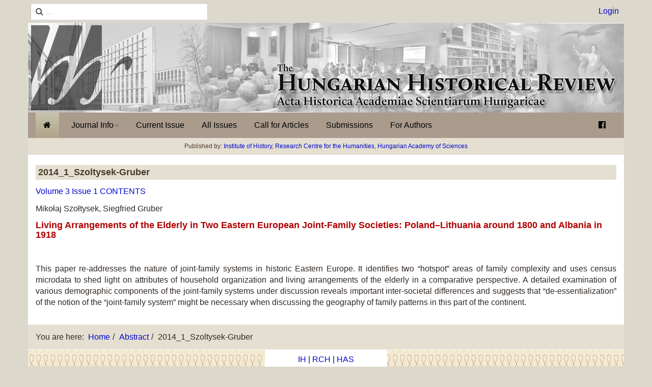

--- FILE ---
content_type: text/html; charset=utf-8
request_url: https://hunghist.org/index.php/84-abstract/222-2014-1-szoltysek-abstract
body_size: 5183
content:

<!DOCTYPE html>
<html lang="en-gb" dir="ltr"
	  class='com_content view-article itemid-464 home j31'>

<head>
	<base href="https://hunghist.org/index.php/84-abstract/222-2014-1-szoltysek-abstract" />
	<meta http-equiv="content-type" content="text/html; charset=utf-8" />
	<meta name="keywords" content="general crisis of the seventeenth century, the Thirty Years’ War, the international networks of alliances, the absolutist governments, the Habsburg and Ottoman Empires" />
	<meta name="description" content="Hungarian Historical Review (Acta historica Academiae Scientiarum Hungaricae - New Series)
Angol nyelvű történelmi folyóirat
" />
	<meta name="generator" content="Joomla! - Open Source Content Management" />
	<title>2014_1_Szoltysek-Gruber</title>
	<link href="/templates/t3_bs3_blank/favicon.ico" rel="shortcut icon" type="image/vnd.microsoft.icon" />
	<link href="https://hunghist.org/component/search/?Itemid=464&amp;catid=84&amp;id=222&amp;format=opensearch" rel="search" title="Search The Hungarian Historical Review" type="application/opensearchdescription+xml" />
	<link href="/templates/t3_bs3_blank/local/css/themes/hhr_en/bootstrap.css" rel="stylesheet" type="text/css" />
	<link href="/plugins/system/extrotips/extrotips.css" rel="stylesheet" type="text/css" />
	<link href="/plugins/system/jce/css/content.css?c57537fab094859d92ef138757cba21c" rel="stylesheet" type="text/css" />
	<link href="/templates/system/css/system.css" rel="stylesheet" type="text/css" />
	<link href="/templates/t3_bs3_blank/local/css/themes/hhr_en/legacy-grid.css" rel="stylesheet" type="text/css" />
	<link href="/plugins/system/t3/base-bs3/fonts/font-awesome/css/font-awesome.min.css" rel="stylesheet" type="text/css" />
	<link href="/templates/t3_bs3_blank/local/css/themes/hhr_en/template.css" rel="stylesheet" type="text/css" />
	<link href="/templates/t3_bs3_blank/local/css/themes/hhr_en/megamenu.css" rel="stylesheet" type="text/css" />
	<link href="/templates/t3_bs3_blank/fonts/font-awesome/css/font-awesome.min.css" rel="stylesheet" type="text/css" />
	<link href="/templates/t3_bs3_blank/css/custom.css" rel="stylesheet" type="text/css" />
	<style type="text/css">
div.mod_search35 input[type="search"]{ width:auto; }
	</style>
	<script type="application/json" class="joomla-script-options new">{"csrf.token":"b8317cc8380715d3f54abda4a45f0fd2","system.paths":{"root":"","base":""}}</script>
	<script src="/media/jui/js/jquery.min.js?c57537fab094859d92ef138757cba21c" type="text/javascript"></script>
	<script src="/media/jui/js/jquery-noconflict.js?c57537fab094859d92ef138757cba21c" type="text/javascript"></script>
	<script src="/media/jui/js/jquery-migrate.min.js?c57537fab094859d92ef138757cba21c" type="text/javascript"></script>
	<script src="/media/system/js/caption.js?c57537fab094859d92ef138757cba21c" type="text/javascript"></script>
	<script src="/plugins/system/t3/base-bs3/bootstrap/js/bootstrap.js?c57537fab094859d92ef138757cba21c" type="text/javascript"></script>
	<script src="/media/system/js/core.js?c57537fab094859d92ef138757cba21c" type="text/javascript"></script>
	<script src="/plugins/system/t3/base-bs3/js/jquery.tap.min.js" type="text/javascript"></script>
	<script src="/plugins/system/t3/base-bs3/js/script.js" type="text/javascript"></script>
	<script src="/plugins/system/t3/base-bs3/js/menu.js" type="text/javascript"></script>
	<script src="/plugins/system/t3/base-bs3/js/nav-collapse.js" type="text/javascript"></script>
	<!--[if lt IE 9]><script src="/media/system/js/html5fallback.js?c57537fab094859d92ef138757cba21c" type="text/javascript"></script><![endif]-->
	<script type="text/javascript">
jQuery(window).on('load',  function() {
				new JCaption('img.caption');
			});jQuery(function($){ initTooltips(); $("body").on("subform-row-add", initTooltips); function initTooltips (event, container) { container = container || document;$(container).find(".hasTooltip").tooltip({"html": true,"container": "body"});} });
	</script>
	<!--[if lte IE 6]>
<style type="text/css">
.extrotips:hover span{ left: auto;}
.extrotips span{ left: -9999px; }
</style>
<![endif]-->

	
<!-- META FOR IOS & HANDHELD -->
	<meta name="viewport" content="width=device-width, initial-scale=1.0, maximum-scale=1.0, user-scalable=no"/>
	<style type="text/stylesheet">
		@-webkit-viewport   { width: device-width; }
		@-moz-viewport      { width: device-width; }
		@-ms-viewport       { width: device-width; }
		@-o-viewport        { width: device-width; }
		@viewport           { width: device-width; }
	</style>
	<script type="text/javascript">
		//<![CDATA[
		if (navigator.userAgent.match(/IEMobile\/10\.0/)) {
			var msViewportStyle = document.createElement("style");
			msViewportStyle.appendChild(
				document.createTextNode("@-ms-viewport{width:auto!important}")
			);
			document.getElementsByTagName("head")[0].appendChild(msViewportStyle);
		}
		//]]>
	</script>
<meta name="HandheldFriendly" content="true"/>
<meta name="apple-mobile-web-app-capable" content="YES"/>
<!-- //META FOR IOS & HANDHELD -->




<!-- Le HTML5 shim and media query for IE8 support -->
<!--[if lt IE 9]>
<script src="//cdnjs.cloudflare.com/ajax/libs/html5shiv/3.7.3/html5shiv.min.js"></script>
<script type="text/javascript" src="/plugins/system/t3/base-bs3/js/respond.min.js"></script>
<![endif]-->

<!-- You can add Google Analytics here or use T3 Injection feature -->
<!-- Google tag (gtag.js) -->
<script async src="https://www.googletagmanager.com/gtag/js?id=G-LQ4KYKPQGB"></script>
<script>
  window.dataLayer = window.dataLayer || [];
  function gtag(){dataLayer.push(arguments);}
  gtag('js', new Date());

  gtag('config', 'G-LQ4KYKPQGB');
</script>

</head>

<body>

<div class="t3-wrapper"> <!-- Need this wrapper for off-canvas menu. Remove if you don't use of-canvas -->

  
<!-- HEADER -->
<header id="t3-header" class="container t3-header">
	<div class="row">

		<!-- LOGO -->
		<div class="col-xs-12 col-sm-8 logo">
			<div class="logo-image logo-control">
				<a href="https://hunghist.org/" title="The Hungarian Historical Review">
											<img class="logo-img" src="/images/banners/hhr_logo-ff.jpg" alt="The Hungarian Historical Review" />
																<img class="logo-img-sm" src="/images/banners/HHR_logo.jpg" alt="The Hungarian Historical Review" />
										<span>The Hungarian Historical Review</span>
				</a>
				<small class="site-slogan"></small>
			</div>
		</div>
		<!-- //LOGO -->

					<div class="col-xs-12 col-sm-4">
									<!-- HEAD SEARCH -->
					<div class="head-search ">
						<div class="search mod_search35">
	<form action="/" method="post" class="form-inline form-search">
		<label for="mod-search-searchword35" class="element-invisible"> </label> <input name="searchword" id="mod-search-searchword" aria-label="search" maxlength="200"  class="form-control search-query" type="search" size="30" placeholder="..." />		<input type="hidden" name="task" value="search" />
		<input type="hidden" name="option" value="com_search" />
		<input type="hidden" name="Itemid" value="464" />
	</form>
</div>

					</div>
					<!-- //HEAD SEARCH -->
				
									<!-- LANGUAGE SWITCHER -->
					<div class="languageswitcherload">
						

<div class="custom"  >
	<p><a href="/login">Login</a></p></div>

					</div>
					<!-- //LANGUAGE SWITCHER -->
							</div>
		
	</div>
</header>
<!-- //HEADER -->


  
<!-- MAIN NAVIGATION -->
<nav id="t3-mainnav" class="wrap navbar navbar-default t3-mainnav">
	<div class="container">

		<!-- Brand and toggle get grouped for better mobile display -->
		<div class="navbar-header">
		
											<button type="button" class="navbar-toggle" data-toggle="collapse" data-target=".t3-navbar-collapse">
					<i class="fa fa-bars"></i>
				</button>
			
			
		</div>

					<div class="t3-navbar-collapse navbar-collapse collapse"></div>
		
		<div class="t3-navbar navbar-collapse collapse">
			<div  class="t3-megamenu"  data-responsive="true">
<ul itemscope itemtype="http://www.schema.org/SiteNavigationElement" class="nav navbar-nav level0">
<li itemprop='name' class="current active" data-id="464" data-level="1">
<a itemprop='url' class="fa fa-home"  href="/"   data-target="#"><img class="" src="/images/banners/menupx.png" alt="HOME" /> </a>

</li>
<li itemprop='name' class="dropdown mega" data-id="473" data-level="1">
<a itemprop='url' class=" dropdown-toggle"  href="#"   data-target="#" data-toggle="dropdown">Journal Info<em class="caret"></em></a>

<div class="nav-child dropdown-menu mega-dropdown-menu"  ><div class="mega-dropdown-inner">
<div class="row">
<div class="col-xs-12 mega-col-nav" data-width="12"><div class="mega-inner">
<ul itemscope itemtype="http://www.schema.org/SiteNavigationElement" class="mega-nav level1">
<li itemprop='name'  data-id="555" data-level="2">
<a itemprop='url' class=""  href="/journal-info/journal-description"   data-target="#">Journal Description </a>

</li>
<li itemprop='name'  data-id="556" data-level="2">
<a itemprop='url' class=""  href="/journal-info/editors-boards"   data-target="#">Editors &amp; Boards </a>

</li>
<li itemprop='name'  data-id="557" data-level="2">
<a itemprop='url' class=""  href="/journal-info/publication-ethics-statement"   data-target="#">Publication ethics statement </a>

</li>
<li itemprop='name'  data-id="558" data-level="2">
<a itemprop='url' class=""  href="/journal-info/open-access-policy"   data-target="#">Open access policy </a>

</li>
<li itemprop='name'  data-id="559" data-level="2">
<a itemprop='url' class=""  href="/journal-info/for-publishers"   data-target="#">For Publishers </a>

</li>
<li itemprop='name'  data-id="560" data-level="2">
<a itemprop='url' class=""  href="/journal-info/copyright"   data-target="#">Copyright </a>

</li>
<li itemprop='name'  data-id="561" data-level="2">
<a itemprop='url' class=""  href="/journal-info/submission-guidelines"   data-target="#">Submission Guidelines </a>

</li>
<li itemprop='name'  data-id="562" data-level="2">
<a itemprop='url' class=""  href="/journal-info/subscribe"   data-target="#">Subscribe </a>

</li>
<li itemprop='name'  data-id="563" data-level="2">
<a itemprop='url' class=""  href="/journal-info/recommend-to-library"   data-target="#">Recommend to Library </a>

</li>
<li itemprop='name'  data-id="564" data-level="2">
<a itemprop='url' class=""  href="/journal-info/contact"   data-target="#">Contact </a>

</li>
</ul>
</div></div>
</div>
</div></div>
</li>
<li itemprop='name'  data-id="494" data-level="1">
<a itemprop='url' class=""  href="/issue-current"   data-target="#">Current Issue </a>

</li>
<li itemprop='name'  data-id="482" data-level="1">
<a itemprop='url' class=""  href="/archive"   data-target="#">All Issues </a>

</li>
<li itemprop='name'  data-id="509" data-level="1">
<a itemprop='url' class=""  href="/call-for-articles"   data-target="#">Call for Articles </a>

</li>
<li itemprop='name'  data-id="565" data-level="1">
<a itemprop='url' class=""  href="/submissions"   data-target="#">Submissions </a>

</li>
<li itemprop='name'  data-id="486" data-level="1">
<a itemprop='url' class=""  href="/for-authors"   data-target="#">For Authors </a>

</li>
<li itemprop='name'  data-id="566" data-level="1">
<a itemprop='url' class="fa fa-facebook-official"  href="https://www.facebook.com/groups/627881440702459/" target="_blank"   data-target="#"><img class="" src="/images/banners/menupx.png" alt="Facebook" /></a>

</li>
</ul>
</div>

		</div>

	</div>
</nav>
<!-- //MAIN NAVIGATION -->


  
	<!-- SPOTLIGHT 1 -->
	<div class="container t3-sl t3-sl-1">
			<!-- SPOTLIGHT -->
	<div class="t3-spotlight t3-spotlight-1  row">
					<div class=" col-lg-12 col-md-12 col-sm-12 col-xs-12">
								<div class="t3-module module " id="Mod93"><div class="module-inner"><div class="module-ct">

<div class="custom"  >
	<h6 style="text-align: center;">Published by: <a href="http://tti.btk.mta.hu/" target="_blank" rel="noopener noreferrer">Institute of History</a>,&nbsp;<a href="http://www.btk.mta.hu/en/" target="_blank" rel="noopener noreferrer">Research Centre for the Humanities</a>, <a href="http://mta.hu/english/" target="_blank" rel="noopener noreferrer">Hungarian Academy of Sciences</a></h6></div>
</div></div></div>
							</div>
			</div>
<!-- SPOTLIGHT -->
	</div>
	<!-- //SPOTLIGHT 1 -->


  

<div id="t3-mainbody" class="container t3-mainbody">
	<div class="row">

		<!-- MAIN CONTENT -->
		<div id="t3-content" class="t3-content col-xs-12">
						<!-- Page header -->
<!-- // Page header -->

<div class="item-page" itemscope itemtype="https://schema.org/Article">
	
	<!-- Article -->
	<article itemscope itemtype="http://schema.org/Article">
	  <meta itemscope itemprop="mainEntityOfPage"  itemType="https://schema.org/WebPage" itemid="https://google.com/article"/>
		<meta itemprop="inLanguage" content="en-GB" />

					
<header class="article-header clearfix">
	<h1 class="article-title" itemprop="headline">
					2014_1_Szoltysek-Gruber			<meta itemprop="url" content="https://hunghist.org/84-abstract/222-2014-1-szoltysek" />
			</h1>

			</header>
				
				
		
  	<!-- Aside -->
				<!-- // Aside -->

		
		<!-- Item tags -->
									<!-- // Item tags -->

				
							
					
			
			<section class="article-content clearfix" itemprop="articleBody">
				<p><a href="/component/content/79-hhr-issue/150-volume-2-issue-2-2013?Itemid=496"><span></span></a><a href="/index.php/archive/79-hhr-issue/216-volume-3-issue-1-2014">Volume 3 Issue 1 CONTENTS</a></p>
<div>
<p xml:lang="hu-HU">Mikołaj Szołtysek, Siegfried Gruber</p>
<h3>Living Arrangements of the Elderly in Two Eastern European Joint-Family Societies: Poland–Lithuania around 1800 and Albania in 1918</h3>
<p>&nbsp;</p>
<p>This paper re-addresses the nature of joint-family systems in historic Eastern Europe. It identifies two “hotspot” areas of family complexity and uses census microdata to shed light on attributes of household organization and living arrangements of the elderly in a comparative perspective. A detailed examination of various demographic components of the joint-family systems under discussion reveals important inter-societal differences and suggests that “de-essentialization” of the notion of the “joint-family system” might be necessary when discussing the geography of family patterns in this part of the continent.</p>
</div> 			</section>

			<!-- Footer -->
						<!-- // Footer -->

			
			
						
	</article>
	<!-- //Article -->

	
		</div>
		</div>
		<!-- //MAIN CONTENT -->

	</div>
</div> 



  


  
	<!-- NAV HELPER -->
	<nav class="wrap t3-navhelper ">
		<div class="container">
			
<ol class="breadcrumb ">
	<li class="active">You are here: &#160;</li><li><a href="/" class="pathway">Home</a><span class="divider"><img src="/templates/t3_bs3_blank/images/system/arrow.png" alt="" /></span></li><li><a href="/84-abstract" class="pathway">Abstract</a><span class="divider"><img src="/templates/t3_bs3_blank/images/system/arrow.png" alt="" /></span></li><li><span>2014_1_Szoltysek-Gruber</span></li></ol>

		</div>
	</nav>
	<!-- //NAV HELPER -->


  
<!-- FOOTER -->
<footer id="t3-footer" class="wrap t3-footer">

			<!-- FOOT NAVIGATION -->
		<div class="container">
				<!-- SPOTLIGHT -->
	<div class="t3-spotlight t3-footnav  row">
					<div class=" col-lg-12 col-md-12 col-sm-12 col-xs-12">
								<div class="t3-module module " id="Mod105"><div class="module-inner"><div class="module-ct">

<div class="custom"  >
	<p><a href="http://tti.btk.mta.hu/en/" target="_blank" rel="noopener noreferrer">IH</a>&nbsp;|&nbsp;<a href="http://btk.mta.hu/en/" target="_blank" rel="noopener noreferrer">RCH</a>&nbsp;|&nbsp;<a href="http://mta.hu/english/" target="_blank" rel="noopener noreferrer">HAS</a></p>
<p>Copyright © 2013–<span class="hd-date">2026</span>.<br />All Rights Reserved.</p></div>
</div></div></div>
							</div>
			</div>
<!-- SPOTLIGHT -->
		</div>
		<!-- //FOOT NAVIGATION -->
	
	<section class="t3-copyright">
		<div class="container">
			<div class="row">
				<div class="col-md-12 copyright ">
					
          <small>
            <a href="http://twitter.github.io/bootstrap/" target="_blank">Bootstrap</a> is a front-end framework of Twitter, Inc. Code licensed under <a href="http://www.apache.org/licenses/LICENSE-2.0" target="_blank">Apache License v2.0</a>.
          </small>
          <small>
            <a href="http://fortawesome.github.io/Font-Awesome/" target="_blank">Font Awesome</a> font licensed under <a href="http://scripts.sil.org/OFL">SIL OFL 1.1</a>.
          </small>
				</div>
							</div>
		</div>
	</section>

</footer>
<!-- //FOOTER -->

</div>

</body>

</html>